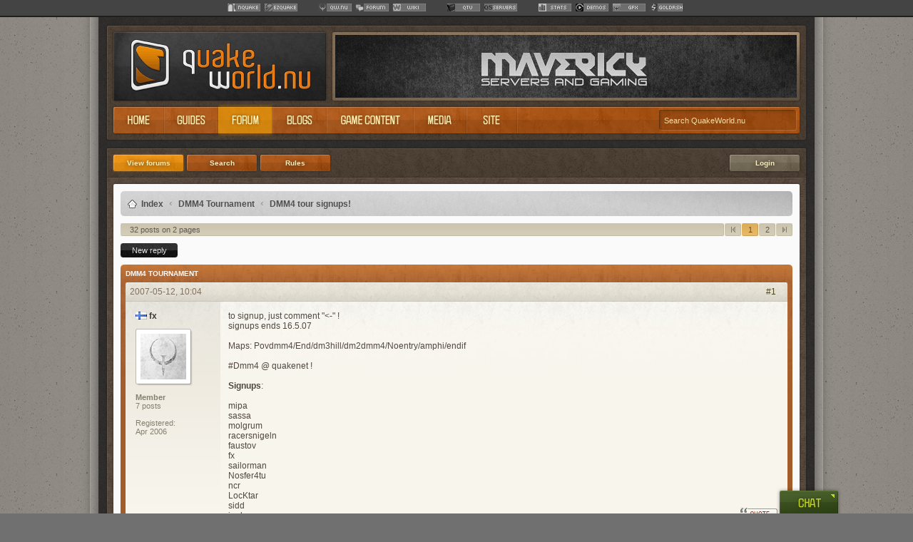

--- FILE ---
content_type: text/html; charset=ISO-8859-1
request_url: https://www.quakeworld.nu/forum/topic/1793/21519/dmm4-tour-signups/
body_size: 9059
content:

				<!DOCTYPE HTML PUBLIC "-//W3C//DTD HTML 4.01 Transitional//EN" "http://www.w3.org/TR/html4/loose.dtd">

	 			<html style="background-color:#707070;">
				<head>
					<meta http-equiv="Content-Type" content="text/html; charset=utf-8" />
					<title>QuakeWorld.nu - DMM4 tour signups!</title>

					<link rel="shortcut icon" href="//www.quakeworld.nu/favicon.ico" />
					<link rel="stylesheet" type="text/css" href="/stylesheets/default.css" />
			  	<link rel="styleSheet" type="text/css" href="/stylesheets/qwnetbar.css" />
					<link rel="stylesheet" type="text/css" href="/markitup/skins/simple/style.css" />
					<link rel="stylesheet" type="text/css" href="/markitup/sets/bbcode/style.css" />

					<script type="text/javascript" src="https://code.jquery.com/jquery-1.6.2.min.js"></script>
				  <script type="text/javascript" src="/javascripts/jquery.vticker.js"></script>
					<script type="text/javascript" src="/javascripts/common.js"></script>
				  <script type="text/javascript" src="/javascripts/mootools-core-1.4.5-full-nocompat.js"></script>
				  <script type="text/javascript" src="/javascripts/mootools-more-1.4.0.1.js"></script>
				  <script type="text/javascript" src="/markitup/jquery.markitup.js"></script>
					<script type="text/javascript" src="/markitup/sets/bbcode/set.js"></script>
				</head>

				<body style="background-color:#707070;">
					<div id="top" style="width:100%; height:100%;">

						<table style="width:100%; height:100%;" cellpadding="0" cellspacing="0" border="0">
							<tr>
								<td colspan="3" style="height:23px; text-align:center;"><iframe src="//network.quakeworld.nu" style="width:100%;height:24px;border:0;padding:0;margin:0"></iframe></td>
							</tr>

							<tr>
								<td class="bgr-left"><div style="width:1px; height:1px;"></div></td>

								<td style="width:1004px; height:100%; background-image:url('/images/block-bgr-mid.jpg');">
									<table style="width:100%; height:100%;" cellpadding="0" cellspacing="0" border="0">
										<tr>
											<td style="height:1px;"><img src="/images/block-bgr-top.gif" alt="" width="1004" height="1" /></td>
										</tr>

										<tr>
											<td valign="top" style="padding:5px 6px 6px 6px;">
											  <div><img src="/images/win-logo-top.gif" alt="" /></div>

												<div style="float:left;"><img src="/images/win-logo-mid-1.gif" alt="" /></div>
											  <div style="float:left;"><a href="/"><img src="/images/logo.gif" alt="" border="0" /></a></div>
											  <div style="float:left;"><img src="/images/win-logo-mid-2.gif" alt="" /></div>
											  <div class="bannerframe"><a href="http://www.maverickservers.com"><img src="/images/bners/maverick-swi-bw.png" alt="" border="0" /></a></div>
											  <div style="float:left;"><img src="/images/win-logo-mid-3.gif" alt="" /></div>

											  <div><img src="/images/win-logo-center.gif" alt="" /></div>

											  <div class="menubar" xstyle="width:100%; height:45px;">
												  <div style="float:left;"><img src="/images/blank.gif" width="11" height="45" alt="" /></div><div style="float:left;"><a href="/" title=""><img src="/images/menu/menu-home-1.png" alt="Home" onmouseover="gChangeImg(this, 'menu/menu-home-2.png');" onmouseout="gChangeImg(this, 'menu/menu-home-1.png');" alt="" border="0" /></a></div>
<div style="float:left;"><a href="/guide" title=""><img src="/images/menu/menu-guides-1.png" alt="Guides" onmouseover="gChangeImg(this, 'menu/menu-guides-2.png');" onmouseout="gChangeImg(this, 'menu/menu-guides-1.png');" alt="" border="0" /></a></div>
<div style="float:left;"><a href="/forum" title=""><img src="/images/menu/menu-forum-3.png" alt="Forum" onmouseover="gChangeImg(this, 'menu/menu-forum-3.png');" onmouseout="gChangeImg(this, 'menu/menu-forum-3.png');" alt="" border="0" /></a></div>
<div style="float:left;"><a href="/blog" title=""><img src="/images/menu/menu-blogs-1.png" alt="Blogs" onmouseover="gChangeImg(this, 'menu/menu-blogs-2.png');" onmouseout="gChangeImg(this, 'menu/menu-blogs-1.png');" alt="" border="0" /></a></div>
<div style="float:left;"><a href="/gamecontent" title=""><img src="/images/menu/menu-game-1.png" alt="Game content" onmouseover="gChangeImg(this, 'menu/menu-game-2.png');" onmouseout="gChangeImg(this, 'menu/menu-game-1.png');" alt="" border="0" /></a></div>
<div style="float:left;"><a href="/media" title=""><img src="/images/menu/menu-media-1.png" alt="Media" onmouseover="gChangeImg(this, 'menu/menu-media-2.png');" onmouseout="gChangeImg(this, 'menu/menu-media-1.png');" alt="" border="0" /></a></div>
<div style="float:left;"><a href="/about" title=""><img src="/images/menu/menu-site-1.png" alt="Site" onmouseover="gChangeImg(this, 'menu/menu-site-2.png');" onmouseout="gChangeImg(this, 'menu/menu-site-1.png');" alt="" border="0" /></a></div>

												  <div style="float:left;"><img src="/images/menu-line.png" alt="" /></div>
												</div>

											  <div style="float:left; width:212px; height:45px; background-image:url('/images/win-logo-search.gif');">
													<div style="float:left; padding-left:5px; padding-top:12px;"><form name="frmGlobalSearch" id="frmGlobalSearch"><input type="text" name="txtSearch" value="Search QuakeWorld.nu" class="search" onfocus="FocusSearch(this);" onblur="BlurSearch(this);" onkeydown="return KeyHandler(event, this);" /></form></div>
												</div>

											  <div><img src="/images/win-logo-bottom.gif" alt="" /></div>

											  <div><div style="float:left;"><div>
<!-- app window -->

<form name="frmForum" id="frmForum" method="post" action="/forum/topic/1793/21519/dmm4-tour-signups">
	<input type="hidden" name="app" value="FORUM" />
	<input type="hidden" name="cmd" />
	<input type="hidden" name="id" value="0" />

	<div class="app-full">
		<div style="width:992px; height:52px; background-image:url('/images/apps/app-full-top.gif');"><div class="submenu-holder"><div class="submenu-item"><a href="/forum"><div class="submenu" style="background-image:url('/images/submenu-3.gif');" onmouseover="gChangeBgrImg(this, 'submenu-3.gif');" onmouseout="gChangeBgrImg(this, 'submenu-3.gif');" /><div>View forums</div></div></a></div><div class="submenu-item"><a href="/forum/search"><div class="submenu" style="background-image:url('/images/submenu-1.gif');" onmouseover="gChangeBgrImg(this, 'submenu-2.gif');" onmouseout="gChangeBgrImg(this, 'submenu-1.gif');" /><div>Search</div></div></a></div><div class="submenu-item"><a href="/forum/rules"><div class="submenu" style="background-image:url('/images/submenu-1.gif');" onmouseover="gChangeBgrImg(this, 'submenu-2.gif');" onmouseout="gChangeBgrImg(this, 'submenu-1.gif');" /><div>Rules</div></div></a></div>
						<div style="float:right; margin-right:25px; margin-top:13px;">
							<a href="/login/forum/topic/1793/21519/dmm4-tour-signups" style="text-decoration:none;"><div class="submenu-login" style="background-image:url('/images/submenu-login-1.gif');" onmouseover="gChangeBgrImg(this, 'submenu-login-2.gif');" onmouseout="gChangeBgrImg(this, 'submenu-login-1.gif');" /><div>Login</div></div></a>
						</div></div><div style="display:none; position:relative; top:-21px; float:right; color:#d0c0a0; padding-right:15px;">User panel stuff on forum</div></div>
		<div class="app-full-top"></div>
		<div class="app-full-mid">
			<div class="app-wide-content;" style="padding: 6px 6px 6px 6px;">

				<!-- content start -->

				
				<table style="width:100%;" cellpadding="0" cellspacing="0" border="0">
			<tr>
				<td style="background-color:#d0d0d0; background:url('/images/forum/bar.gif');">
					<table style="width:100%;" cellpadding="0" cellspacing="0" border="0">
						<tr>
							<td><img src="/images/forum/corner-1.png" alt="" /></td>
							<td align="right"><img src="/images/forum/corner-2.png" alt="" /></td>
						</tr>

						<tr>
							<td colspan="2" style="height:25px;">
								<div class="forumnav" style="float:left; padding-left:10px; padding-top:3px; padding-right:6px;"><img src="/images/forum/icon-home.gif"></div>
								<div class="forumnav"><a href="/forum" class="forumbread">Index</a> &nbsp;‹&nbsp; <a href="/forum/36" class="forumbread">DMM4 Tournament</a> &nbsp;‹&nbsp; <a href="/forum/topic/1793" class="forumbread">DMM4 tour signups!</a></div>
							</td>
						</tr>

						<tr>
							<td><img src="/images/forum/corner-3.png" alt="" /></td>
							<td align="right"><img src="/images/forum/corner-4.png" alt="" /></td>
						</tr>

					</table>
				</td>
			</tr>

			<tr><td style="height:10px;"></td></tr>
					<tr>
						<td><div style="width:100%; display:table; padding-bottom:10px; margin:0;"><div class="table" style="width:100%;">
					<span class="pagenav-bar-left">&nbsp;</span>
					<span class="pagenav-bar-mid" style="padding-left:10px; cursor:pointer; text-align:left" onclick="location.href = '/forum/topic/1793/dmm4-tour-signups/page/2';">32 posts on 2 pages</span>
					<span class="pagenav-bar-right">&nbsp;</span><span class="pagenav-spacer"></span><span class="pagenav" onmouseover="gChangeBgrImg(this, 'page-navi-hover.gif');" onmouseout="gChangeBgrImg(this, 'page-navi.gif');" onclick="location.href = '/forum/topic/1793/dmm4-tour-signups/page/1';"><img src="/images/page-navi-first.png" alt="First page" title="First page" /></span><span class="pagenav-spacer"></span><span class="pagenav-sel" onmouseover="gChangeBgrImg(this, 'page-navi-sel.gif');" onmouseout="gChangeBgrImg(this, 'page-navi-sel.gif');" onclick="location.href = '/forum/topic/1793/dmm4-tour-signups/page/1';">1</span><span class="pagenav-spacer"></span><span class="pagenav" onmouseover="gChangeBgrImg(this, 'page-navi-hover.gif');" onmouseout="gChangeBgrImg(this, 'page-navi.gif');" onclick="location.href = '/forum/topic/1793/dmm4-tour-signups/page/2';">2</span><span class="pagenav-spacer"></span><span class="pagenav" onmouseover="gChangeBgrImg(this, 'page-navi-hover.gif');" onmouseout="gChangeBgrImg(this, 'page-navi.gif');" onclick="location.href = '/forum/topic/1793/dmm4-tour-signups/page/2';"><img src="/images/page-navi-last.png" alt="Last page" title="Last page" /></span></div></div></td>
					</tr>

					<tr>
						<td>
							<div class="buttonbar" style="padding-bottom:10px;"><div class="button"><input type="button" value="New reply" onclick="AppForum.NewReply(1793);" class="btn_common"></div></div>
						</td>
					</tr>
					<tr>
						<td style="background-color:#a35d2b; background-image:url('/images/forum/block.gif'); background-repeat:repeat-x;">
							<table style="width:100%;" cellpadding="0" cellspacing="0" border="0">
								<tr>
									<td><img src="/images/forum/corner-1.png" alt="" /></td>
									<td align="right"><img src="/images/forum/corner-2.png" alt="" /></td>
								</tr>

								<tr>
									<td colspan="2" style="padding:2px 0 0 7px;">
										<table style="width:100%;" cellpadding="0" cellspacing="0" border="0">
											<tr>
												<td class="txt_forumbar">DMM4 Tournament</td>
											</tr>
										</table>
									</td>
								</tr>

								<tr>
									<td colspan="2" style="padding:7px 7px 2px 7px;">
										<div style="position:relative;">
											<div style="position:absolute;"><img src="/images/forum/corners-inner-top.png"></div>
											<div>
					<div class="forumpost-1" id="21519">
						<div style="width:916px; float:left; padding:6px;">
							<div style="float:left;" class="col_forum">2007-05-12, 10:04</div>
							<div style="float:right; width:45px; text-align:right; padding-right:10px;"><a href="#21519" onclick="return false;" class="forumlink">#1</a></div>
						</div>
						<div style="display:table; width:900px; padding:14px;">
							<div style="float:left;" class="bar-text-left"><div style="width:109px; overflow:hidden;" title="fx"><nobr><img src="/images/flags/fi.gif" alt="fi" title="Finland" class="flag" /> <b><a href="/profiles/388" class="link_body">fx</a></b></nobr></div></div>
							<div class="forumpost-avatar"></div>
							<div class="forumpost-userinfo"><b>Member</b><br />7 posts<br /><br />Registered:<br />Apr 2006</div>
							<div class="forumpost-body" style="xbackground-color:#ffaa00;">
								<div style="display:table; width:700px; height:185px;">
									<div class="row"><div class="cell"><div style="width:700px; word-wrap:break-word;">to signup, just comment &quot;&lt;-&quot;  ! <br />signups ends 16.5.07 <br /><br />Maps: Povdmm4/End/dm3hill/dm2dmm4/Noentry/amphi/endif<br /><br />#Dmm4 @ quakenet !<br /><br /><span style="font-weight:bold">Signups</span>:<br /><br />mipa<br />sassa<br />molgrum<br />racersnigeln<br />faustov <br />fx<br />sailorman<br />Nosfer4tu<br />ncr<br />LocKtar<br />sidd<br />junkass</div></div></div>
								</div>
							</div>
							<div class="forumpost-buttons"><div style="float:right; clear:both; padding-top:1px; padding-left:0px;"><a href="/forum/newreply/1793/quote/21519"><img src="/images/forum/btn-quote.gif" alt="" border="0"></a></div></div>
						</div>
					</div><div style="height:1px; background-color:#d3ceb4;"></div>
					<div class="forumpost-0" id="21520">
						<div style="width:916px; float:left; padding:6px;">
							<div style="float:left;" class="col_forum">2007-05-12, 10:18</div>
							<div style="float:right; width:45px; text-align:right; padding-right:10px;"><a href="#21520" onclick="return false;" class="forumlink">#2</a></div>
						</div>
						<div style="display:table; width:900px; padding:14px;">
							<div style="float:left;" class="bar-text-left"><div style="width:109px; overflow:hidden;" title="mipa"><nobr><img src="/images/flags/fi.gif" alt="fi" title="Finland" class="flag" /> <b><a href="/profiles/176" class="link_body">mipa</a></b></nobr></div></div>
							<div class="forumpost-avatar"></div>
							<div class="forumpost-userinfo"><b>Member</b><br />312 posts<br /><br />Registered:<br />Feb 2006</div>
							<div class="forumpost-body" style="xbackground-color:#ffaa00;">
								<div style="display:table; width:700px; height:185px;">
									<div class="row"><div class="cell"><div style="width:700px; word-wrap:break-word;">&quot;&lt;-&quot;<br /><br />hey btw any ideas why does my newest ezquake crash on &quot;checking skins&quot; every time i try end</div></div></div>
								</div>
							</div>
							<div class="forumpost-buttons"><div style="float:right; clear:both; padding-top:1px; padding-left:0px;"><a href="/forum/newreply/1793/quote/21520"><img src="/images/forum/btn-quote.gif" alt="" border="0"></a></div></div>
						</div>
					</div><div style="height:1px; background-color:#d3ceb4;"></div>
					<div class="forumpost-1" id="21521">
						<div style="width:916px; float:left; padding:6px;">
							<div style="float:left;" class="col_forum">2007-05-12, 10:18</div>
							<div style="float:right; width:45px; text-align:right; padding-right:10px;"><a href="#21521" onclick="return false;" class="forumlink">#3</a></div>
						</div>
						<div style="display:table; width:900px; padding:14px;">
							<div style="float:left;" class="bar-text-left"><div style="width:109px; overflow:hidden;" title="ruskie"><nobr><img src="/images/flags/se.gif" alt="se" title="Sweden" class="flag" /> <b><a href="/profiles/201" class="link_body">ruskie</a></b></nobr></div></div>
							<div class="forumpost-avatar"></div>
							<div class="forumpost-userinfo"><b>Member</b><br />705 posts<br /><br />Registered:<br />Feb 2006</div>
							<div class="forumpost-body" style="xbackground-color:#ffaa00;">
								<div style="display:table; width:700px; height:185px;">
									<div class="row"><div class="cell"><div style="width:700px; word-wrap:break-word;">bit more info maybe? about rules, and how it's going to be played etc <img src="/images/smileys/emoticon_smile.png"></div></div></div>
								</div>
							</div>
							<div class="forumpost-buttons"><div style="float:right; clear:both; padding-top:1px; padding-left:0px;"><a href="/forum/newreply/1793/quote/21521"><img src="/images/forum/btn-quote.gif" alt="" border="0"></a></div></div>
						</div>
					</div><div style="height:1px; background-color:#d3ceb4;"></div>
					<div class="forumpost-0" id="21522">
						<div style="width:916px; float:left; padding:6px;">
							<div style="float:left;" class="col_forum">2007-05-12, 10:21</div>
							<div style="float:right; width:45px; text-align:right; padding-right:10px;"><a href="#21522" onclick="return false;" class="forumlink">#4</a></div>
						</div>
						<div style="display:table; width:900px; padding:14px;">
							<div style="float:left;" class="bar-text-left"><div style="width:109px; overflow:hidden;" title="fx"><nobr><img src="/images/flags/fi.gif" alt="fi" title="Finland" class="flag" /> <b><a href="/profiles/388" class="link_body">fx</a></b></nobr></div></div>
							<div class="forumpost-avatar"></div>
							<div class="forumpost-userinfo"><b>Member</b><br />7 posts<br /><br />Registered:<br />Apr 2006</div>
							<div class="forumpost-body" style="xbackground-color:#ffaa00;">
								<div style="display:table; width:700px; height:185px;">
									<div class="row"><div class="cell"><div style="width:700px; word-wrap:break-word;">coming later .</div></div></div>
								</div>
							</div>
							<div class="forumpost-buttons"><div style="float:right; clear:both; padding-top:1px; padding-left:0px;"><a href="/forum/newreply/1793/quote/21522"><img src="/images/forum/btn-quote.gif" alt="" border="0"></a></div></div>
						</div>
					</div><div style="height:1px; background-color:#d3ceb4;"></div>
					<div class="forumpost-1" id="21523">
						<div style="width:916px; float:left; padding:6px;">
							<div style="float:left;" class="col_forum">2007-05-12, 10:29</div>
							<div style="float:right; width:45px; text-align:right; padding-right:10px;"><a href="#21523" onclick="return false;" class="forumlink">#5</a></div>
						</div>
						<div style="display:table; width:900px; padding:14px;">
							<div style="float:left;" class="bar-text-left"><div style="width:109px; overflow:hidden;" title="sassa"><nobr><img src="/images/flags/se.gif" alt="se" title="Sweden" class="flag" /> <b><a href="/profiles/3" class="link_body">sassa</a></b></nobr></div></div>
							<div class="forumpost-avatar"><img src="/archive/images/avatars/0000000003.jpg"></div>
							<div class="forumpost-userinfo"><b>News Writer</b><br />2260 posts<br /><br />Registered:<br />Jan 2006</div>
							<div class="forumpost-body" style="xbackground-color:#ffaa00;">
								<div style="display:table; width:700px; height:185px;">
									<div class="row"><div class="cell"><div style="width:700px; word-wrap:break-word;">WTF, what about endif??</div></div></div><div class="row"><div class="cell" style="vertical-align:bottom;"><div class="line-brown" style="margin-top:15px; margin-bottom:15px;"></div><div class="forumpost-sign"><a href="http://qtv.quakeworld.nu" class="bb-url">QTV</a></div></div></div>
								</div>
							</div>
							<div class="forumpost-buttons"><div style="float:right; clear:both; padding-top:1px; padding-left:0px;"><a href="/forum/newreply/1793/quote/21523"><img src="/images/forum/btn-quote.gif" alt="" border="0"></a></div></div>
						</div>
					</div><div style="height:1px; background-color:#d3ceb4;"></div>
					<div class="forumpost-0" id="21524">
						<div style="width:916px; float:left; padding:6px;">
							<div style="float:left;" class="col_forum">2007-05-12, 10:53</div>
							<div style="float:right; width:45px; text-align:right; padding-right:10px;"><a href="#21524" onclick="return false;" class="forumlink">#6</a></div>
						</div>
						<div style="display:table; width:900px; padding:14px;">
							<div style="float:left;" class="bar-text-left"><div style="width:109px; overflow:hidden;" title="sassa"><nobr><img src="/images/flags/se.gif" alt="se" title="Sweden" class="flag" /> <b><a href="/profiles/3" class="link_body">sassa</a></b></nobr></div></div>
							<div class="forumpost-avatar"><img src="/archive/images/avatars/0000000003.jpg"></div>
							<div class="forumpost-userinfo"><b>News Writer</b><br />2260 posts<br /><br />Registered:<br />Jan 2006</div>
							<div class="forumpost-body" style="xbackground-color:#ffaa00;">
								<div style="display:table; width:700px; height:185px;">
									<div class="row"><div class="cell"><div style="width:700px; word-wrap:break-word;">Im in now that endif is in <img src="/images/smileys/emoticon_wink.png"><br /><br />sign me up</div></div></div><div class="row"><div class="cell" style="vertical-align:bottom;"><div class="line-brown" style="margin-top:15px; margin-bottom:15px;"></div><div class="forumpost-sign"><a href="http://qtv.quakeworld.nu" class="bb-url">QTV</a></div></div></div>
								</div>
							</div>
							<div class="forumpost-buttons"><div style="float:right; clear:both; padding-top:1px; padding-left:0px;"><a href="/forum/newreply/1793/quote/21524"><img src="/images/forum/btn-quote.gif" alt="" border="0"></a></div></div>
						</div>
					</div><div style="height:1px; background-color:#d3ceb4;"></div>
					<div class="forumpost-1" id="21525">
						<div style="width:916px; float:left; padding:6px;">
							<div style="float:left;" class="col_forum">2007-05-12, 11:43</div>
							<div style="float:right; width:45px; text-align:right; padding-right:10px;"><a href="#21525" onclick="return false;" class="forumlink">#7</a></div>
						</div>
						<div style="display:table; width:900px; padding:14px;">
							<div style="float:left;" class="bar-text-left"><div style="width:109px; overflow:hidden;" title="sassa"><nobr><img src="/images/flags/se.gif" alt="se" title="Sweden" class="flag" /> <b><a href="/profiles/3" class="link_body">sassa</a></b></nobr></div></div>
							<div class="forumpost-avatar"><img src="/archive/images/avatars/0000000003.jpg"></div>
							<div class="forumpost-userinfo"><b>News Writer</b><br />2260 posts<br /><br />Registered:<br />Jan 2006</div>
							<div class="forumpost-body" style="xbackground-color:#ffaa00;">
								<div style="display:table; width:700px; height:185px;">
									<div class="row"><div class="cell"><div style="width:700px; word-wrap:break-word;">I wanna know some information about the tour!<br />What day?<br />What timelimit?<br />What end rules?<br />what endif rules?<br />what about dm3hill rules?<br /><br />etc etc</div></div></div><div class="row"><div class="cell" style="vertical-align:bottom;"><div class="line-brown" style="margin-top:15px; margin-bottom:15px;"></div><div class="forumpost-sign"><a href="http://qtv.quakeworld.nu" class="bb-url">QTV</a></div></div></div>
								</div>
							</div>
							<div class="forumpost-buttons"><div style="float:right; clear:both; padding-top:1px; padding-left:0px;"><a href="/forum/newreply/1793/quote/21525"><img src="/images/forum/btn-quote.gif" alt="" border="0"></a></div></div>
						</div>
					</div><div style="height:1px; background-color:#d3ceb4;"></div>
					<div class="forumpost-0" id="21526">
						<div style="width:916px; float:left; padding:6px;">
							<div style="float:left;" class="col_forum">2007-05-12, 11:56</div>
							<div style="float:right; width:45px; text-align:right; padding-right:10px;"><a href="#21526" onclick="return false;" class="forumlink">#8</a></div>
						</div>
						<div style="display:table; width:900px; padding:14px;">
							<div style="float:left;" class="bar-text-left"><div style="width:109px; overflow:hidden;" title="anni"><nobr><img src="/images/flags/de.gif" alt="de" title="Germany" class="flag" /> <b><a href="/profiles/54" class="link_body">anni</a></b></nobr></div></div>
							<div class="forumpost-avatar"><img src="/archive/images/avatars/0000000054.jpg"></div>
							<div class="forumpost-userinfo"><b>News Writer</b><br />438 posts<br /><br />Registered:<br />Jan 2006</div>
							<div class="forumpost-body" style="xbackground-color:#ffaa00;">
								<div style="display:table; width:700px; height:185px;">
									<div class="row"><div class="cell"><div style="width:700px; word-wrap:break-word;">I can open a subsection on ownage if you want ? You would get full admin access. pm #sta.qw</div></div></div>
								</div>
							</div>
							<div class="forumpost-buttons"><div style="float:right; clear:both; padding-top:1px; padding-left:0px;"><a href="/forum/newreply/1793/quote/21526"><img src="/images/forum/btn-quote.gif" alt="" border="0"></a></div></div>
						</div>
					</div><div style="height:1px; background-color:#d3ceb4;"></div>
					<div class="forumpost-1" id="21529">
						<div style="width:916px; float:left; padding:6px;">
							<div style="float:left;" class="col_forum">2007-05-12, 12:40</div>
							<div style="float:right; width:45px; text-align:right; padding-right:10px;"><a href="#21529" onclick="return false;" class="forumlink">#9</a></div>
						</div>
						<div style="display:table; width:900px; padding:14px;">
							<div style="float:left;" class="bar-text-left"><div style="width:109px; overflow:hidden;" title="molgrum"><nobr><img src="/images/flags/se.gif" alt="se" title="Sweden" class="flag" /> <b><a href="/profiles/531" class="link_body">molgrum</a></b></nobr></div></div>
							<div class="forumpost-avatar"></div>
							<div class="forumpost-userinfo"><b>Member</b><br />715 posts<br /><br />Registered:<br />May 2006</div>
							<div class="forumpost-body" style="xbackground-color:#ffaa00;">
								<div style="display:table; width:700px; height:185px;">
									<div class="row"><div class="cell"><div style="width:700px; word-wrap:break-word;">&quot;&lt;-&quot;</div></div></div><div class="row"><div class="cell" style="vertical-align:bottom;"><div class="line-brown" style="margin-top:15px; margin-bottom:15px;"></div><div class="forumpost-sign">---Where can you see lions? Only in kenya! Come to kenya we've got lions.</div></div></div>
								</div>
							</div>
							<div class="forumpost-buttons"><div style="float:right; clear:both; padding-top:1px; padding-left:0px;"><a href="/forum/newreply/1793/quote/21529"><img src="/images/forum/btn-quote.gif" alt="" border="0"></a></div></div>
						</div>
					</div><div style="height:1px; background-color:#d3ceb4;"></div>
					<div class="forumpost-0" id="21532">
						<div style="width:916px; float:left; padding:6px;">
							<div style="float:left;" class="col_forum">2007-05-12, 13:24</div>
							<div style="float:right; width:45px; text-align:right; padding-right:10px;"><a href="#21532" onclick="return false;" class="forumlink">#10</a></div>
						</div>
						<div style="display:table; width:900px; padding:14px;">
							<div style="float:left;" class="bar-text-left"><div style="width:109px; overflow:hidden;" title="racersnigeln"><nobr><img src="/images/flags/ns.gif" alt="ns" title="Not set" class="flag" /> <b><a href="/profiles/59" class="link_body">racersnigeln</a></b></nobr></div></div>
							<div class="forumpost-avatar"></div>
							<div class="forumpost-userinfo"><b>Member</b><br />56 posts<br /><br />Registered:<br />Jan 2006</div>
							<div class="forumpost-body" style="xbackground-color:#ffaa00;">
								<div style="display:table; width:700px; height:185px;">
									<div class="row"><div class="cell"><div style="width:700px; word-wrap:break-word;">&quot;&lt;-&quot; End &lt;3</div></div></div><div class="row"><div class="cell" style="vertical-align:bottom;"><div class="line-brown" style="margin-top:15px; margin-bottom:15px;"></div><div class="forumpost-sign">He is lifeless, he that is flawless.</div></div></div>
								</div>
							</div>
							<div class="forumpost-buttons"><div style="float:right; clear:both; padding-top:1px; padding-left:0px;"><a href="/forum/newreply/1793/quote/21532"><img src="/images/forum/btn-quote.gif" alt="" border="0"></a></div></div>
						</div>
					</div><div style="height:1px; background-color:#d3ceb4;"></div>
					<div class="forumpost-1" id="21534">
						<div style="width:916px; float:left; padding:6px;">
							<div style="float:left;" class="col_forum">2007-05-12, 13:28</div>
							<div style="float:right; width:45px; text-align:right; padding-right:10px;"><a href="#21534" onclick="return false;" class="forumlink">#11</a></div>
						</div>
						<div style="display:table; width:900px; padding:14px;">
							<div style="float:left;" class="bar-text-left"><div style="width:109px; overflow:hidden;" title="Faustov"><nobr><img src="/images/flags/pl.gif" alt="pl" title="Poland" class="flag" /> <b><a href="/profiles/713" class="link_body">Faustov</a></b></nobr></div></div>
							<div class="forumpost-avatar"></div>
							<div class="forumpost-userinfo"><b>Member</b><br />198 posts<br /><br />Registered:<br />Oct 2006</div>
							<div class="forumpost-body" style="xbackground-color:#ffaa00;">
								<div style="display:table; width:700px; height:185px;">
									<div class="row"><div class="cell"><div style="width:700px; word-wrap:break-word;">sign me up, since endif is in <img src="/images/smileys/emoticon_tongue.png"></div></div></div>
								</div>
							</div>
							<div class="forumpost-buttons"><div style="float:right; clear:both; padding-top:1px; padding-left:0px;"><a href="/forum/newreply/1793/quote/21534"><img src="/images/forum/btn-quote.gif" alt="" border="0"></a></div></div>
						</div>
					</div><div style="height:1px; background-color:#d3ceb4;"></div>
					<div class="forumpost-0" id="21537">
						<div style="width:916px; float:left; padding:6px;">
							<div style="float:left;" class="col_forum">2007-05-12, 13:38</div>
							<div style="float:right; width:45px; text-align:right; padding-right:10px;"><a href="#21537" onclick="return false;" class="forumlink">#12</a></div>
						</div>
						<div style="display:table; width:900px; padding:14px;">
							<div style="float:left;" class="bar-text-left"><div style="width:109px; overflow:hidden;" title="sailorman"><nobr><img src="/images/flags/se.gif" alt="se" title="Sweden" class="flag" /> <b><a href="/profiles/773" class="link_body">sailorman</a></b></nobr></div></div>
							<div class="forumpost-avatar"></div>
							<div class="forumpost-userinfo"><b>Member</b><br />39 posts<br /><br />Registered:<br />Nov 2006</div>
							<div class="forumpost-body" style="xbackground-color:#ffaa00;">
								<div style="display:table; width:700px; height:185px;">
									<div class="row"><div class="cell"><div style="width:700px; word-wrap:break-word;">Im in</div></div></div>
								</div>
							</div>
							<div class="forumpost-buttons"><div style="float:right; clear:both; padding-top:1px; padding-left:0px;"><a href="/forum/newreply/1793/quote/21537"><img src="/images/forum/btn-quote.gif" alt="" border="0"></a></div></div>
						</div>
					</div><div style="height:1px; background-color:#d3ceb4;"></div>
					<div class="forumpost-1" id="21538">
						<div style="width:916px; float:left; padding:6px;">
							<div style="float:left;" class="col_forum">2007-05-12, 13:50</div>
							<div style="float:right; width:45px; text-align:right; padding-right:10px;"><a href="#21538" onclick="return false;" class="forumlink">#13</a></div>
						</div>
						<div style="display:table; width:900px; padding:14px;">
							<div style="float:left;" class="bar-text-left"><div style="width:109px; overflow:hidden;" title="Nosfer4tu"><nobr><img src="/images/flags/pt.gif" alt="pt" title="Portugal" class="flag" /> <b><a href="/profiles/112" class="link_body">Nosfer4tu</a></b></nobr></div></div>
							<div class="forumpost-avatar"></div>
							<div class="forumpost-userinfo"><b>Member</b><br />80 posts<br /><br />Registered:<br />Jan 2006</div>
							<div class="forumpost-body" style="xbackground-color:#ffaa00;">
								<div style="display:table; width:700px; height:185px;">
									<div class="row"><div class="cell"><div style="width:700px; word-wrap:break-word;">IÂ´m in, but some aditional information would be nice  <img src="/images/smileys/emoticon_smile.png"></div></div></div>
								</div>
							</div>
							<div class="forumpost-buttons"><div style="float:right; clear:both; padding-top:1px; padding-left:0px;"><a href="/forum/newreply/1793/quote/21538"><img src="/images/forum/btn-quote.gif" alt="" border="0"></a></div></div>
						</div>
					</div><div style="height:1px; background-color:#d3ceb4;"></div>
					<div class="forumpost-0" id="21539">
						<div style="width:916px; float:left; padding:6px;">
							<div style="float:left;" class="col_forum">2007-05-12, 13:56</div>
							<div style="float:right; width:45px; text-align:right; padding-right:10px;"><a href="#21539" onclick="return false;" class="forumlink">#14</a></div>
						</div>
						<div style="display:table; width:900px; padding:14px;">
							<div style="float:left;" class="bar-text-left"><div style="width:109px; overflow:hidden;" title="molgrum"><nobr><img src="/images/flags/se.gif" alt="se" title="Sweden" class="flag" /> <b><a href="/profiles/531" class="link_body">molgrum</a></b></nobr></div></div>
							<div class="forumpost-avatar"></div>
							<div class="forumpost-userinfo"><b>Member</b><br />715 posts<br /><br />Registered:<br />May 2006</div>
							<div class="forumpost-body" style="xbackground-color:#ffaa00;">
								<div style="display:table; width:700px; height:185px;">
									<div class="row"><div class="cell"><div style="width:700px; word-wrap:break-word;">How about adding &quot;hammer&quot; too?</div></div></div><div class="row"><div class="cell" style="vertical-align:bottom;"><div class="line-brown" style="margin-top:15px; margin-bottom:15px;"></div><div class="forumpost-sign">---Where can you see lions? Only in kenya! Come to kenya we've got lions.</div></div></div>
								</div>
							</div>
							<div class="forumpost-buttons"><div style="float:right; clear:both; padding-top:1px; padding-left:0px;"><a href="/forum/newreply/1793/quote/21539"><img src="/images/forum/btn-quote.gif" alt="" border="0"></a></div></div>
						</div>
					</div><div style="height:1px; background-color:#d3ceb4;"></div>
					<div class="forumpost-1" id="21549">
						<div style="width:916px; float:left; padding:6px;">
							<div style="float:left;" class="col_forum">2007-05-12, 17:27</div>
							<div style="float:right; width:45px; text-align:right; padding-right:10px;"><a href="#21549" onclick="return false;" class="forumlink">#15</a></div>
						</div>
						<div style="display:table; width:900px; padding:14px;">
							<div style="float:left;" class="bar-text-left"><div style="width:109px; overflow:hidden;" title="ncr"><nobr><img src="/images/flags/se.gif" alt="se" title="Sweden" class="flag" /> <b><a href="/profiles/903" class="link_body">ncr</a></b></nobr></div></div>
							<div class="forumpost-avatar"></div>
							<div class="forumpost-userinfo"><b>Member</b><br />27 posts<br /><br />Registered:<br />Feb 2007</div>
							<div class="forumpost-body" style="xbackground-color:#ffaa00;">
								<div style="display:table; width:700px; height:185px;">
									<div class="row"><div class="cell"><div style="width:700px; word-wrap:break-word;">&quot;&lt;-&quot;<br /><br />Oh, and it would be very nice to see dmm4_2 in the map pool. Would there be any possibility of this?</div></div></div>
								</div>
							</div>
							<div class="forumpost-buttons"><div style="float:right; clear:both; padding-top:1px; padding-left:0px;"><a href="/forum/newreply/1793/quote/21549"><img src="/images/forum/btn-quote.gif" alt="" border="0"></a></div></div>
						</div>
					</div><div style="height:1px; background-color:#d3ceb4;"></div>
					<div class="forumpost-0" id="21551">
						<div style="width:916px; float:left; padding:6px;">
							<div style="float:left;" class="col_forum">2007-05-12, 17:51</div>
							<div style="float:right; width:45px; text-align:right; padding-right:10px;"><a href="#21551" onclick="return false;" class="forumlink">#16</a></div>
						</div>
						<div style="display:table; width:900px; padding:14px;">
							<div style="float:left;" class="bar-text-left"><div style="width:109px; overflow:hidden;" title="plast"><nobr><img src="/images/flags/pl.gif" alt="pl" title="Poland" class="flag" /> <b><a href="/profiles/153" class="link_body">plast</a></b></nobr></div></div>
							<div class="forumpost-avatar"></div>
							<div class="forumpost-userinfo"><b>Member</b><br />135 posts<br /><br />Registered:<br />Jan 2006</div>
							<div class="forumpost-body" style="xbackground-color:#ffaa00;">
								<div style="display:table; width:700px; height:185px;">
									<div class="row"><div class="cell"><div style="width:700px; word-wrap:break-word;">Why is endif here? Endif is more midair than dmm4. I'd like to play in dmm4 tour prolly, but since I don't enjoy midair at all (it's not qw imo) I won't sign up <img src="/images/smileys/emoticon_unhappy.png">. GL4all, anyways <img src="/images/smileys/emoticon_smile.png">.</div></div></div>
								</div>
							</div>
							<div class="forumpost-buttons"><div style="float:right; clear:both; padding-top:1px; padding-left:0px;"><a href="/forum/newreply/1793/quote/21551"><img src="/images/forum/btn-quote.gif" alt="" border="0"></a></div></div>
						</div>
					</div><div style="height:1px; background-color:#d3ceb4;"></div>
					<div class="forumpost-1" id="21556">
						<div style="width:916px; float:left; padding:6px;">
							<div style="float:left;" class="col_forum">2007-05-12, 21:53</div>
							<div style="float:right; width:45px; text-align:right; padding-right:10px;"><a href="#21556" onclick="return false;" class="forumlink">#17</a></div>
						</div>
						<div style="display:table; width:900px; padding:14px;">
							<div style="float:left;" class="bar-text-left"><div style="width:109px; overflow:hidden;" title="sidd"><nobr><img src="/images/flags/fi.gif" alt="fi" title="Finland" class="flag" /> <b><a href="/profiles/147" class="link_body">sidd</a></b></nobr></div></div>
							<div class="forumpost-avatar"></div>
							<div class="forumpost-userinfo"><b>Member</b><br />10 posts<br /><br />Registered:<br />Jan 2006</div>
							<div class="forumpost-body" style="xbackground-color:#ffaa00;">
								<div style="display:table; width:700px; height:185px;">
									<div class="row"><div class="cell"><div style="width:700px; word-wrap:break-word;">&lt;- in too<br /><br />PS. plz remove endif, its so zzzz</div></div></div>
								</div>
							</div>
							<div class="forumpost-buttons"><div style="float:right; clear:both; padding-top:1px; padding-left:0px;"><a href="/forum/newreply/1793/quote/21556"><img src="/images/forum/btn-quote.gif" alt="" border="0"></a></div></div>
						</div>
					</div><div style="height:1px; background-color:#d3ceb4;"></div>
					<div class="forumpost-0" id="21557">
						<div style="width:916px; float:left; padding:6px;">
							<div style="float:left;" class="col_forum">2007-05-12, 22:23</div>
							<div style="float:right; width:45px; text-align:right; padding-right:10px;"><a href="#21557" onclick="return false;" class="forumlink">#18</a></div>
						</div>
						<div style="display:table; width:900px; padding:14px;">
							<div style="float:left;" class="bar-text-left"><div style="width:109px; overflow:hidden;" title="junkass"><nobr><img src="/images/flags/fi.gif" alt="fi" title="Finland" class="flag" /> <b><a href="/profiles/1084" class="link_body">junkass</a></b></nobr></div></div>
							<div class="forumpost-avatar"></div>
							<div class="forumpost-userinfo"><b>Member</b><br />85 posts<br /><br />Registered:<br />May 2007</div>
							<div class="forumpost-body" style="xbackground-color:#ffaa00;">
								<div style="display:table; width:700px; height:185px;">
									<div class="row"><div class="cell"><div style="width:700px; word-wrap:break-word;">&lt;- I'm in</div></div></div><div class="row"><div class="cell" style="vertical-align:bottom;"><div class="line-brown" style="margin-top:15px; margin-bottom:15px;"></div><div class="forumpost-sign">Str8 Outta Ritoniemi!</div></div></div>
								</div>
							</div>
							<div class="forumpost-buttons"><div style="float:right; clear:both; padding-top:1px; padding-left:0px;"><a href="/forum/newreply/1793/quote/21557"><img src="/images/forum/btn-quote.gif" alt="" border="0"></a></div></div>
						</div>
					</div><div style="height:1px; background-color:#d3ceb4;"></div>
					<div class="forumpost-1" id="21560">
						<div style="width:916px; float:left; padding:6px;">
							<div style="float:left;" class="col_forum">2007-05-13, 01:12</div>
							<div style="float:right; width:45px; text-align:right; padding-right:10px;"><a href="#21560" onclick="return false;" class="forumlink">#19</a></div>
						</div>
						<div style="display:table; width:900px; padding:14px;">
							<div style="float:left;" class="bar-text-left"><div style="width:109px; overflow:hidden;" title="sassa"><nobr><img src="/images/flags/se.gif" alt="se" title="Sweden" class="flag" /> <b><a href="/profiles/3" class="link_body">sassa</a></b></nobr></div></div>
							<div class="forumpost-avatar"><img src="/archive/images/avatars/0000000003.jpg"></div>
							<div class="forumpost-userinfo"><b>News Writer</b><br />2260 posts<br /><br />Registered:<br />Jan 2006</div>
							<div class="forumpost-body" style="xbackground-color:#ffaa00;">
								<div style="display:table; width:700px; height:185px;">
									<div class="row"><div class="cell"><div style="width:700px; word-wrap:break-word;">I enjoy endif!!!</div></div></div><div class="row"><div class="cell" style="vertical-align:bottom;"><div class="line-brown" style="margin-top:15px; margin-bottom:15px;"></div><div class="forumpost-sign"><a href="http://qtv.quakeworld.nu" class="bb-url">QTV</a></div></div></div>
								</div>
							</div>
							<div class="forumpost-buttons"><div style="float:right; clear:both; padding-top:1px; padding-left:0px;"><a href="/forum/newreply/1793/quote/21560"><img src="/images/forum/btn-quote.gif" alt="" border="0"></a></div></div>
						</div>
					</div><div style="height:1px; background-color:#d3ceb4;"></div>
					<div class="forumpost-0" id="21673">
						<div style="width:916px; float:left; padding:6px;">
							<div style="float:left;" class="col_forum">2007-05-15, 16:07</div>
							<div style="float:right; width:45px; text-align:right; padding-right:10px;"><a href="#21673" onclick="return false;" class="forumlink">#20</a></div>
						</div>
						<div style="display:table; width:900px; padding:14px;">
							<div style="float:left;" class="bar-text-left"><div style="width:109px; overflow:hidden;" title="VVD"><nobr><img src="/images/flags/ru.gif" alt="ru" title="Russia" class="flag" /> <b><a href="/profiles/487" class="link_body">VVD</a></b></nobr></div></div>
							<div class="forumpost-avatar"></div>
							<div class="forumpost-userinfo"><b>News Writer</b><br />280 posts<br /><br />Registered:<br />May 2006</div>
							<div class="forumpost-body" style="xbackground-color:#ffaa00;">
								<div style="display:table; width:700px; height:185px;">
									<div class="row"><div class="cell"><div style="width:700px; word-wrap:break-word;">no endif, or endif without midair.</div></div></div>
								</div>
							</div>
							<div class="forumpost-buttons"><div style="float:right; clear:both; padding-top:1px; padding-left:0px;"><a href="/forum/newreply/1793/quote/21673"><img src="/images/forum/btn-quote.gif" alt="" border="0"></a></div></div>
						</div>
					</div><div style="height:1px; background-color:#d3ceb4;"></div>
					<div class="forumpost-1" id="21776">
						<div style="width:916px; float:left; padding:6px;">
							<div style="float:left;" class="col_forum">2007-05-16, 22:33</div>
							<div style="float:right; width:45px; text-align:right; padding-right:10px;"><a href="#21776" onclick="return false;" class="forumlink">#21</a></div>
						</div>
						<div style="display:table; width:900px; padding:14px;">
							<div style="float:left;" class="bar-text-left"><div style="width:109px; overflow:hidden;" title="GODIS!"><nobr><img src="/images/flags/se.gif" alt="se" title="Sweden" class="flag" /> <b><a href="/profiles/734" class="link_body">GODIS!</a></b></nobr></div></div>
							<div class="forumpost-avatar"></div>
							<div class="forumpost-userinfo"><b>Member</b><br />126 posts<br /><br />Registered:<br />Oct 2006</div>
							<div class="forumpost-body" style="xbackground-color:#ffaa00;">
								<div style="display:table; width:700px; height:185px;">
									<div class="row"><div class="cell"><div style="width:700px; word-wrap:break-word;">im in <img src="/images/smileys/emoticon_surprised.png"></div></div></div>
								</div>
							</div>
							<div class="forumpost-buttons"><div style="float:right; clear:both; padding-top:1px; padding-left:0px;"><a href="/forum/newreply/1793/quote/21776"><img src="/images/forum/btn-quote.gif" alt="" border="0"></a></div></div>
						</div>
					</div><div style="height:1px; background-color:#d3ceb4;"></div>
					<div class="forumpost-0" id="21864">
						<div style="width:916px; float:left; padding:6px;">
							<div style="float:left;" class="col_forum">2007-05-18, 18:04</div>
							<div style="float:right; width:45px; text-align:right; padding-right:10px;"><a href="#21864" onclick="return false;" class="forumlink">#22</a></div>
						</div>
						<div style="display:table; width:900px; padding:14px;">
							<div style="float:left;" class="bar-text-left"><div style="width:109px; overflow:hidden;" title="-Leon-"><nobr><img src="/images/flags/pl.gif" alt="pl" title="Poland" class="flag" /> <b><a href="/profiles/787" class="link_body">-Leon-</a></b></nobr></div></div>
							<div class="forumpost-avatar"></div>
							<div class="forumpost-userinfo"><b>Member</b><br />41 posts<br /><br />Registered:<br />Dec 2006</div>
							<div class="forumpost-body" style="xbackground-color:#ffaa00;">
								<div style="display:table; width:700px; height:185px;">
									<div class="row"><div class="cell"><div style="width:700px; word-wrap:break-word;">Me too , enidf sux so delete this map . <img src="/images/smileys/emoticon_grin.png"> &lt;</div></div></div><div class="row"><div class="cell" style="vertical-align:bottom;"><div class="line-brown" style="margin-top:15px; margin-bottom:15px;"></div><div class="forumpost-sign"><div style="padding-top:5px;">			<table cellspacing="0" cellpadding="0" border="0">				<tr>					<td height="3" width="3"><img src="/images/frame-1.gif" width="3" height="3" alt=""/></td>					<td height="3" style="background-image:url('/images/frame-2.gif');"></td>					<td height="3" width="3"><img src="/images/frame-3.gif" width="3" height="3" alt=""/></td>				</tr>				<tr>					<td style="background-image:url('/images/frame-4.gif');"></td>					<td height="100%" class="framecontent_default"><div style="padding:4px;"><a href="http://w1.465.telia.com/~u46505083/qwbanner.gif"><img src="http://w1.465.telia.com/~u46505083/qwbanner.gif" alt="http://w1.465.telia.com/~u46505083/qwbanner.gif" class="bb-image" /></a></div>					</td>					<td style="background-image:url('/images/frame-5.gif');"></td>				</tr>				<tr>					<td height="3" width="3"><img src="/images/frame-6.gif" width="3" height="3" alt=""/></td>					<td height="3" style="background-image:url('/images/frame-7.gif');"></td>					<td height="3" width="3"><img src="/images/frame-8.gif" width="3" height="3" alt=""/></td>				</tr>			</table></div></div></div></div>
								</div>
							</div>
							<div class="forumpost-buttons"><div style="float:right; clear:both; padding-top:1px; padding-left:0px;"><a href="/forum/newreply/1793/quote/21864"><img src="/images/forum/btn-quote.gif" alt="" border="0"></a></div></div>
						</div>
					</div><div style="height:1px; background-color:#d3ceb4;"></div>
					<div class="forumpost-1" id="24370">
						<div style="width:916px; float:left; padding:6px;">
							<div style="float:left;" class="col_forum">2007-07-12, 14:01</div>
							<div style="float:right; width:45px; text-align:right; padding-right:10px;"><a href="#24370" onclick="return false;" class="forumlink">#23</a></div>
						</div>
						<div style="display:table; width:900px; padding:14px;">
							<div style="float:left;" class="bar-text-left"><div style="width:109px; overflow:hidden;" title="Runamok.foe"><nobr><img src="/images/flags/au.gif" alt="au" title="Australia" class="flag" /> <b><a href="/profiles/824" class="link_body">Runamok.foe</a></b></nobr></div></div>
							<div class="forumpost-avatar"></div>
							<div class="forumpost-userinfo"><b>Member</b><br />252 posts<br /><br />Registered:<br />Dec 2006</div>
							<div class="forumpost-body" style="xbackground-color:#ffaa00;">
								<div style="display:table; width:700px; height:185px;">
									<div class="row"><div class="cell"><div style="width:700px; word-wrap:break-word;">endif is good with no_lg and mid_air off.</div></div></div><div class="row"><div class="cell" style="vertical-align:bottom;"><div class="line-brown" style="margin-top:15px; margin-bottom:15px;"></div><div class="forumpost-sign"><span style="font-style:italic; vertical-align:top;">'on 120 ping i have beaten mortuary dirtbox and reload'</span> (tm) mz adrenalin<br /><span style="font-style:italic; vertical-align:top;">'i watched sting once very boring and not good at all'</span> (tm) mz adrenalin<br />[i]'i shoulda won all </div></div></div>
								</div>
							</div>
							<div class="forumpost-buttons"><div style="float:right; clear:both; padding-top:1px; padding-left:0px;"><a href="/forum/newreply/1793/quote/24370"><img src="/images/forum/btn-quote.gif" alt="" border="0"></a></div></div>
						</div>
					</div><div style="height:1px; background-color:#d3ceb4;"></div>
					<div class="forumpost-0" id="43566">
						<div style="width:916px; float:left; padding:6px;">
							<div style="float:left;" class="col_forum">2008-12-26, 15:06</div>
							<div style="float:right; width:45px; text-align:right; padding-right:10px;"><a href="#43566" onclick="return false;" class="forumlink">#24</a></div>
						</div>
						<div style="display:table; width:900px; padding:14px;">
							<div style="float:left;" class="bar-text-left"><div style="width:109px; overflow:hidden;" title="dimman"><nobr><img src="/images/flags/se.gif" alt="se" title="Sweden" class="flag" /> <b><a href="/profiles/417" class="link_body">dimman</a></b></nobr></div></div>
							<div class="forumpost-avatar"></div>
							<div class="forumpost-userinfo"><b>Administrator</b><br />1025 posts<br /><br />Registered:<br />Apr 2006</div>
							<div class="forumpost-body" style="xbackground-color:#ffaa00;">
								<div style="display:table; width:700px; height:185px;">
									<div class="row"><div class="cell"><div style="width:700px; word-wrap:break-word;">Time to start a new dmm4-tourney like mid january? <img src="/images/smileys/emoticon_smile.png"></div></div></div>
								</div>
							</div>
							<div class="forumpost-buttons"><div style="float:right; clear:both; padding-top:1px; padding-left:0px;"><a href="/forum/newreply/1793/quote/43566"><img src="/images/forum/btn-quote.gif" alt="" border="0"></a></div></div>
						</div>
					</div><div style="height:1px; background-color:#d3ceb4;"></div>
					<div class="forumpost-1" id="43567">
						<div style="width:916px; float:left; padding:6px;">
							<div style="float:left;" class="col_forum">2008-12-26, 18:59</div>
							<div style="float:right; width:45px; text-align:right; padding-right:10px;"><a href="#43567" onclick="return false;" class="forumlink">#25</a></div>
						</div>
						<div style="display:table; width:900px; padding:14px;">
							<div style="float:left;" class="bar-text-left"><div style="width:109px; overflow:hidden;" title="Jon Snow"><nobr><img src="/images/flags/hu.gif" alt="hu" title="Hungary" class="flag" /> <b><a href="/profiles/1636" class="link_body">Jon Snow</a></b></nobr></div></div>
							<div class="forumpost-avatar"><img src="/archive/images/avatars/0000001636.jpg"></div>
							<div class="forumpost-userinfo"><b>Member</b><br />253 posts<br /><br />Registered:<br />Nov 2007</div>
							<div class="forumpost-body" style="xbackground-color:#ffaa00;">
								<div style="display:table; width:700px; height:185px;">
									<div class="row"><div class="cell"><div style="width:700px; word-wrap:break-word;">\o/ would be great... <br />and please ... start an oldcrat tourney too .... rl aim + a lot of rj-s <img src="/images/smileys/emoticon_tongue.png"></div></div></div><div class="row"><div class="cell" style="vertical-align:bottom;"><div class="line-brown" style="margin-top:15px; margin-bottom:15px;"></div><div class="forumpost-sign">cheat 2 win!</div></div></div>
								</div>
							</div>
							<div class="forumpost-buttons"><div style="float:right; clear:both; padding-top:1px; padding-left:0px;"><a href="/forum/newreply/1793/quote/43567"><img src="/images/forum/btn-quote.gif" alt="" border="0"></a></div></div>
						</div>
					</div><div style="height:1px; background-color:#d3ceb4;"></div>
					<div class="forumpost-0" id="43568">
						<div style="width:916px; float:left; padding:6px;">
							<div style="float:left;" class="col_forum">2008-12-26, 21:12</div>
							<div style="float:right; width:45px; text-align:right; padding-right:10px;"><a href="#43568" onclick="return false;" class="forumlink">#26</a></div>
						</div>
						<div style="display:table; width:900px; padding:14px;">
							<div style="float:left;" class="bar-text-left"><div style="width:109px; overflow:hidden;" title="Ake Vader"><nobr><img src="/images/flags/se.gif" alt="se" title="Sweden" class="flag" /> <b><a href="/profiles/94" class="link_body">Ake Vader</a></b></nobr></div></div>
							<div class="forumpost-avatar"><img src="/archive/images/avatars/0000000094.jpg"></div>
							<div class="forumpost-userinfo"><b>Administrator</b><br />2059 posts<br /><br />Registered:<br />Jan 2006</div>
							<div class="forumpost-body" style="xbackground-color:#ffaa00;">
								<div style="display:table; width:700px; height:185px;">
									<div class="row"><div class="cell"><div style="width:700px; word-wrap:break-word;">I heard the QW High Council is about to ban povdmm4 from all servers...</div></div></div><div class="row"><div class="cell" style="vertical-align:bottom;"><div class="line-brown" style="margin-top:15px; margin-bottom:15px;"></div><div class="forumpost-sign">www.facebook.com/QuakeWorld</div></div></div>
								</div>
							</div>
							<div class="forumpost-buttons"><div style="float:right; clear:both; padding-top:1px; padding-left:0px;"><a href="/forum/newreply/1793/quote/43568"><img src="/images/forum/btn-quote.gif" alt="" border="0"></a></div></div>
						</div>
					</div><div style="height:1px; background-color:#d3ceb4;"></div>
					<div class="forumpost-1" id="43573">
						<div style="width:916px; float:left; padding:6px;">
							<div style="float:left;" class="col_forum">2008-12-27, 12:49</div>
							<div style="float:right; width:45px; text-align:right; padding-right:10px;"><a href="#43573" onclick="return false;" class="forumlink">#27</a></div>
						</div>
						<div style="display:table; width:900px; padding:14px;">
							<div style="float:left;" class="bar-text-left"><div style="width:109px; overflow:hidden;" title="Runamok.foe"><nobr><img src="/images/flags/au.gif" alt="au" title="Australia" class="flag" /> <b><a href="/profiles/824" class="link_body">Runamok.foe</a></b></nobr></div></div>
							<div class="forumpost-avatar"></div>
							<div class="forumpost-userinfo"><b>Member</b><br />252 posts<br /><br />Registered:<br />Dec 2006</div>
							<div class="forumpost-body" style="xbackground-color:#ffaa00;">
								<div style="display:table; width:700px; height:185px;">
									<div class="row"><div class="cell"><div style="width:700px; word-wrap:break-word;">I won't oppose the ban.</div></div></div><div class="row"><div class="cell" style="vertical-align:bottom;"><div class="line-brown" style="margin-top:15px; margin-bottom:15px;"></div><div class="forumpost-sign"><span style="font-style:italic; vertical-align:top;">'on 120 ping i have beaten mortuary dirtbox and reload'</span> (tm) mz adrenalin<br /><span style="font-style:italic; vertical-align:top;">'i watched sting once very boring and not good at all'</span> (tm) mz adrenalin<br />[i]'i shoulda won all </div></div></div>
								</div>
							</div>
							<div class="forumpost-buttons"><div style="float:right; clear:both; padding-top:1px; padding-left:0px;"><a href="/forum/newreply/1793/quote/43573"><img src="/images/forum/btn-quote.gif" alt="" border="0"></a></div></div>
						</div>
					</div><div style="height:1px; background-color:#d3ceb4;"></div>
					<div class="forumpost-0" id="43574">
						<div style="width:916px; float:left; padding:6px;">
							<div style="float:left;" class="col_forum">2008-12-27, 13:24</div>
							<div style="float:right; width:45px; text-align:right; padding-right:10px;"><a href="#43574" onclick="return false;" class="forumlink">#28</a></div>
						</div>
						<div style="display:table; width:900px; padding:14px;">
							<div style="float:left;" class="bar-text-left"><div style="width:109px; overflow:hidden;" title="time!"><nobr><img src="/images/flags/es.gif" alt="es" title="Spain" class="flag" /> <b><a href="/profiles/2202" class="link_body">time!</a></b></nobr></div></div>
							<div class="forumpost-avatar"></div>
							<div class="forumpost-userinfo"><b>Member</b><br />357 posts<br /><br />Registered:<br />Nov 2008</div>
							<div class="forumpost-body" style="xbackground-color:#ffaa00;">
								<div style="display:table; width:700px; height:185px;">
									<div class="row"><div class="cell"><div style="width:700px; word-wrap:break-word;"><div class="bb-quote-header">Ake Vader wrote:</div><div class="bb-quote">I heard the QW High Council is about to ban povdmm4 from all servers...</div><br />why?</div></div></div><div class="row"><div class="cell" style="vertical-align:bottom;"><div class="line-brown" style="margin-top:15px; margin-bottom:15px;"></div><div class="forumpost-sign">&quot;the quieter you become, the more you are able to hear&quot;</div></div></div>
								</div>
							</div>
							<div class="forumpost-buttons"><div style="float:right; clear:both; padding-top:1px; padding-left:0px;"><a href="/forum/newreply/1793/quote/43574"><img src="/images/forum/btn-quote.gif" alt="" border="0"></a></div></div>
						</div>
					</div><div style="height:1px; background-color:#d3ceb4;"></div>
					<div class="forumpost-1" id="43580">
						<div style="width:916px; float:left; padding:6px;">
							<div style="float:left;" class="col_forum">2008-12-27, 19:08</div>
							<div style="float:right; width:45px; text-align:right; padding-right:10px;"><a href="#43580" onclick="return false;" class="forumlink">#29</a></div>
						</div>
						<div style="display:table; width:900px; padding:14px;">
							<div style="float:left;" class="bar-text-left"><div style="width:109px; overflow:hidden;" title="sassa"><nobr><img src="/images/flags/se.gif" alt="se" title="Sweden" class="flag" /> <b><a href="/profiles/3" class="link_body">sassa</a></b></nobr></div></div>
							<div class="forumpost-avatar"><img src="/archive/images/avatars/0000000003.jpg"></div>
							<div class="forumpost-userinfo"><b>News Writer</b><br />2260 posts<br /><br />Registered:<br />Jan 2006</div>
							<div class="forumpost-body" style="xbackground-color:#ffaa00;">
								<div style="display:table; width:700px; height:185px;">
									<div class="row"><div class="cell"><div style="width:700px; word-wrap:break-word;">I heard that the new QW High Council is about to ban the old QW High Council from the servers!<br />LOL</div></div></div><div class="row"><div class="cell" style="vertical-align:bottom;"><div class="line-brown" style="margin-top:15px; margin-bottom:15px;"></div><div class="forumpost-sign"><a href="http://qtv.quakeworld.nu" class="bb-url">QTV</a></div></div></div>
								</div>
							</div>
							<div class="forumpost-buttons"><div style="float:right; clear:both; padding-top:1px; padding-left:0px;"><a href="/forum/newreply/1793/quote/43580"><img src="/images/forum/btn-quote.gif" alt="" border="0"></a></div></div>
						</div>
					</div><div style="height:1px; background-color:#d3ceb4;"></div>
					<div class="forumpost-0" id="43583">
						<div style="width:916px; float:left; padding:6px;">
							<div style="float:left;" class="col_forum">2008-12-27, 23:27</div>
							<div style="float:right; width:45px; text-align:right; padding-right:10px;"><a href="#43583" onclick="return false;" class="forumlink">#30</a></div>
						</div>
						<div style="display:table; width:900px; padding:14px;">
							<div style="float:left;" class="bar-text-left"><div style="width:109px; overflow:hidden;" title="Zalon"><nobr><img src="/images/flags/dk.gif" alt="dk" title="Denmark" class="flag" /> <b><a href="/profiles/2" class="link_body">Zalon</a></b></nobr></div></div>
							<div class="forumpost-avatar"></div>
							<div class="forumpost-userinfo"><b>Administrator</b><br />1864 posts<br /><br />Registered:<br />Feb 2006</div>
							<div class="forumpost-body" style="xbackground-color:#ffaa00;">
								<div style="display:table; width:700px; height:185px;">
									<div class="row"><div class="cell"><div style="width:700px; word-wrap:break-word;">I thought i already banned you sassa? <img src="/images/smileys/emoticon_grin.png"></div></div></div>
								</div>
							</div>
							<div class="forumpost-buttons"><div style="float:right; clear:both; padding-top:1px; padding-left:0px;"><a href="/forum/newreply/1793/quote/43583"><img src="/images/forum/btn-quote.gif" alt="" border="0"></a></div></div>
						</div>
					</div></div>
											<div style="position:absolute; bottom:0px;"><img src="/images/forum/corners-inner-bottom.png"></div>
										</div>
									</td>
								</tr>

								<tr>
									<td><img src="/images/forum/corner-3.png" alt="" /></td>
									<td align="right"><img src="/images/forum/corner-4.png" alt="" /></td>
								</tr>

							</table>
						</td>
					</tr>
				</table>
				<div class="buttonbar" style="padding-top:10px;"><div class="button"><input type="button" value="New reply" onclick="AppForum.NewReply(1793);" class="btn_common"></div></div>
				<div style="width:100%; display:table; padding-top:10px; margin:0;"><div class="table" style="width:100%;">
					<span class="pagenav-bar-left">&nbsp;</span>
					<span class="pagenav-bar-mid" style="padding-left:10px; cursor:pointer; text-align:left" onclick="location.href = '/forum/topic/1793/page/2';">32 posts on 2 pages</span>
					<span class="pagenav-bar-right">&nbsp;</span><span class="pagenav-spacer"></span><span class="pagenav" onmouseover="gChangeBgrImg(this, 'page-navi-hover.gif');" onmouseout="gChangeBgrImg(this, 'page-navi.gif');" onclick="location.href = '/forum/topic/1793/page/1';"><img src="/images/page-navi-first.png" alt="First page" title="First page" /></span><span class="pagenav-spacer"></span><span class="pagenav-sel" onmouseover="gChangeBgrImg(this, 'page-navi-sel.gif');" onmouseout="gChangeBgrImg(this, 'page-navi-sel.gif');" onclick="location.href = '/forum/topic/1793/page/1';">1</span><span class="pagenav-spacer"></span><span class="pagenav" onmouseover="gChangeBgrImg(this, 'page-navi-hover.gif');" onmouseout="gChangeBgrImg(this, 'page-navi.gif');" onclick="location.href = '/forum/topic/1793/page/2';">2</span><span class="pagenav-spacer"></span><span class="pagenav" onmouseover="gChangeBgrImg(this, 'page-navi-hover.gif');" onmouseout="gChangeBgrImg(this, 'page-navi.gif');" onclick="location.href = '/forum/topic/1793/page/2';"><img src="/images/page-navi-last.png" alt="Last page" title="Last page" /></span></div></div>
				<!-- content end -->

			</div>
		</div>
		<div class="app-full-bottom"><a href="#top"><div style="float:right; width:60px; height:34px;"></div></a></div>
	</div>
</form>


<!-- app javascript -->

<script type="text/javascript">
	var oForm = document.getElementById("frmForum");

	var AppForum = {

		// key handler

		KeyHandler: function(event, oField) {
			var sFieldName	= "";
			var sFieldValue	= "";
			var iKeyCode = event.keyCode ? event.keyCode : event.which ? event.which : event.charCode;

			// get field name and value if present

			if (oField != undefined) {
				sFieldName	= oField.name;
				sFieldValue	= oField.value;
			}

			// handle key events

			if (sFieldName == "txtSearchKeywords" && iKeyCode == 13) {
				return AppForum.Search();
			}

			if (sFieldName == "txtSearchAuthor" && iKeyCode == 13) {
				return AppForum.Search();
			}

			return true;
		},

		// search

		Search: function() {
			location.href = "/forum/search/?k=" + escape(oForm.txtSearchKeywords.value) + "&a=" + escape(oForm.txtSearchAuthor.value) + "&f=" + oForm.lstSearchForumID.value + "&m=" + oForm.lstSearchMode.value;
			return false;
		},

		// switch favourite

		SwitchFavourite: function(iTopicID, oLink, bInNavBar) {
			var oXML = gGetXMLHTTPObject();

			oXML.open("GET", "/forum/switchfav/" + iTopicID + "&tmp=" + Math.random(), false);
			oXML.send(null);

			if (oXML.responseText == "ADDED") {
				oLink.title = "Remove from favourites";
				document.getElementById("imgFav_" + iTopicID).src = "/images/forum/star.png";
			}
			else if (oXML.responseText == "REMOVED") {
				oLink.title = "Add to favourites";

				if (bInNavBar) {
					document.getElementById("imgFav_" + iTopicID).src = "/images/forum/star-faded-bar.png";
				}
				else {
					document.getElementById("imgFav_" + iTopicID).src = "/images/forum/star-faded.png";
				}
			}
			else {
				alert("Sorry, an error occured. Please contact staff about this issue.");
			}

			return false;
		},

		// save topic

		SaveTopic: function() {
			if (oForm.topic.value == "") {
				oForm.topic.focus();
				return false;
			}

			if (oForm.body.value == "") {
				oForm.body.focus();
				return false;
			}

			return gDoCmd("frmForum", "SaveTopic");
		},

		// save reply

		SaveReply: function() {
			if (oForm.body.value == "") {
				oForm.body.focus();
				return false;
			}

			return gDoCmd("frmForum", "SaveReply");
		},

		// new topipc

		NewTopic: function(iForumID) {
			location.href = "/forum/newtopic/" + iForumID;
			return false;
		},

		// new reply

		NewReply: function(iTopicID) {
			location.href = "/forum/newreply/" + iTopicID;
			return false;
		}
	}
</script>

</div></div>
												</div>
											</td>
										</tr>

										<tr>
											<td style="width:1004px; height:151px; background-image:url('/images/block-bgr-bottom.jpg');" />
												<div style="position:relative; height:121px;">
													<div style="position:absolute; top:31px; left:60px;"><img src="/images/logo-bottom.png" alt="" border="0" /></div>

													<div class="line-grey" style="position:absolute; left:166px; width:1px; height:100%;"></div>

													<div style="position:absolute; top:6px; left:176px;">
														<div style="height:22px; color:#a17230; font-size:12px;">RSS FEEDS</div>
														<div style="height:18px;"><a href="/feeds/news.php" class="link_bottom"><img src="/images/icon-feed.png" alt="" border="0" align="absmiddle" />News</a></div>
														<div style="height:18px;"><a href="/feeds/blogs.php" class="link_bottom"><img src="/images/icon-feed.png" alt="" border="0" align="absmiddle" />Blogs</a></div>
													</div>

													<div class="line-grey" style="position:absolute; left:333px; width:1px; height:100%;"></div>

													<div style="position:absolute; top:6px; left:343px;">
														<div style="height:22px; color:#a17230; font-size:12px;">SITE SECTIONS</div>
														<div style="height:18px;"><a href="/news" class="link_bottom">News</a></div>
														<div style="height:18px;"><a href="/blogs" class="link_bottom">Blogs</a></div>
														<div style="height:18px;"><a href="/guides" class="link_bottom">Guides</a></div>
														<div style="height:18px;"><a href="/forum" class="link_bottom">Forum</a></div>
														<div style="height:18px;"><a href="/media" class="link_bottom">Media</a></div>
													</div>

													<div class="line-grey" style="position:absolute; left:500px; width:1px; height:100%;"></div>

													<div style="position:absolute; top:6px; left:510px;">
														<div style="height:22px; color:#a17230; font-size:12px;">SOCIAL MEDIA</div>
														<div style="height:18px;"><a href="https://www.facebook.com/QuakeWorld" class="link_bottom">Facebook</a></div>
														<div style="height:18px;"><a href="https://twitter.com/QuakeWorldnu" class="link_bottom">Twitter</a></div>
														<div style="height:18px;"><a href="https://www.youtube.com/QuakeWorldnu" class="link_bottom">YouTube</a></div>
														<div style="height:18px;"><a href="https://www.own3d.tv/QuakeWorld" class="link_bottom">own3D.tv</a></div>
														<div style="height:18px;"><a href="https://webchat.quakenet.org/?nick=&channels=quakeworld&prompt=1&uio=MTE9MTIz7c" class="link_bottom">IRC chat</a></div>
													</div>

													<div class="line-grey" style="position:absolute; left:667px; width:1px; height:100%;"></div>

													<div style="position:absolute; top:6px; left:677px;">
														<div style="height:22px; color:#a17230; font-size:12px;">MEDIA</div>
														<div style="height:18px;"><a href="/gallery" class="link_bottom">Images</a></div>
														<div style="height:18px;"><a href="/video" class="link_bottom">Videos</a></div>
														<div style="height:18px;"><a href="/gamecontent" class="link_bottom">Game content</a></div>
													</div>

													<div class="line-grey" style="position:absolute; left:834px; width:1px; height:100%;"></div>

													<div style="position:absolute; top:6px; left:844px;">
														<div style="height:22px; color:#a17230; font-size:12px;">INFORMATION</div>
														<div style="height:18px;"><a href="/about" class="link_bottom">About</a></div>
														<div style="height:18px;"><a href="/contact" class="link_bottom">Contact</a></div>
														<div style="height:18px;"><a href="/sitemedia" class="link_bottom">Site media</a></div>
														<div style="height:18px;"><a href="/staff" class="link_bottom">Staff & credits</a></div>
													</div>

												</div>
											</td>
										</tr>
									</table>
								</td>

								<td class="bgr-right"><div style="width:1px; height:1px;"></div></td>
							</tr>
						</table>

						<div id="bottom">
							<script type="text/javascript">

								// search field focus/blur

								function FocusSearch(oField) {
									if (oField.value == 'Search QuakeWorld.nu') {
										oField.value = '';
									}
								}

								function BlurSearch(oField) {
									if (oField.value == '') {
										oField.value = 'Search QuakeWorld.nu';
									}
								}

								// key handler

								function KeyHandler(event, oField) {
									var sFieldName	= '';
									var sFieldValue	= '';
									var iKeyCode = event.keyCode ? event.keyCode : event.which ? event.which : event.charCode;

									// get field name and value if present

									if (oField != undefined) {
										sFieldName	= oField.name;
										sFieldValue	= oField.value;
									}

									// handle key events

									if (sFieldName == 'txtSearch' && iKeyCode == 13) {
										return Search();
									}

									return true;
								}

								// search

								function Search() {
									var oForm = document.getElementById('frmGlobalSearch');

									if (oForm.txtSearch.value == '') {
										oForm.txtSearch.focus();
									}
									else {
										location.href = '/search/?k=' + escape(oForm.txtSearch.value);
									}

									return false;
								}

								// remove browser's forcing of yellow autofill fields

								if (navigator.userAgent.toLowerCase().indexOf('chrome') >= 0) {
								    $(window).load(function(){
								        $('input:-webkit-autofill').each(function(){
								            var text = $(this).val();
								            var name = $(this).attr('name');
								            $(this).after(this.outerHTML).remove();
								            $('input[name=' + name + ']').val(text);
								        });
								    });
								}

								// add page top button functionality

								$('a[href^="#"]').click(function(event) {
									var id = $(this).attr("href");

									if (id != '#') {
										var offset = 0;
										var target = $(id).offset().top - offset;

										$('html, body').animate({scrollTop:target}, 200);
										event.preventDefault();
									}
								});

								// add markitup to selected textareas

								$(document).ready(function() {
									$('#markItUp').markItUp(mySettings);
									$('#markItUp2').markItUp(mySettings);
								});

								// Google Analytics
								var _gaq = _gaq || [];
								_gaq.push(['_setAccount', 'UA-3449677-1']);
								_gaq.push(['_trackPageview']);

								(function() {
									var ga = document.createElement('script'); ga.type = 'text/javascript'; ga.async = true;
									ga.src = ('https:' == document.location.protocol ? 'https://ssl' : 'http://www') + '.google-analytics.com/ga.js';
									var s = document.getElementsByTagName('script')[0]; s.parentNode.insertBefore(ga, s);
								})();

							</script>
						</div>
					</div>
				<div class="chat">
					<a href="https://webchat.quakenet.org/?nick=&channels=quakeworld&prompt=1&uio=MTE9MTIz7c" onclick=""><img src="/images/btn-chat.png" border="0" alt="" /></a>
				</div>
				</body>
			</html>